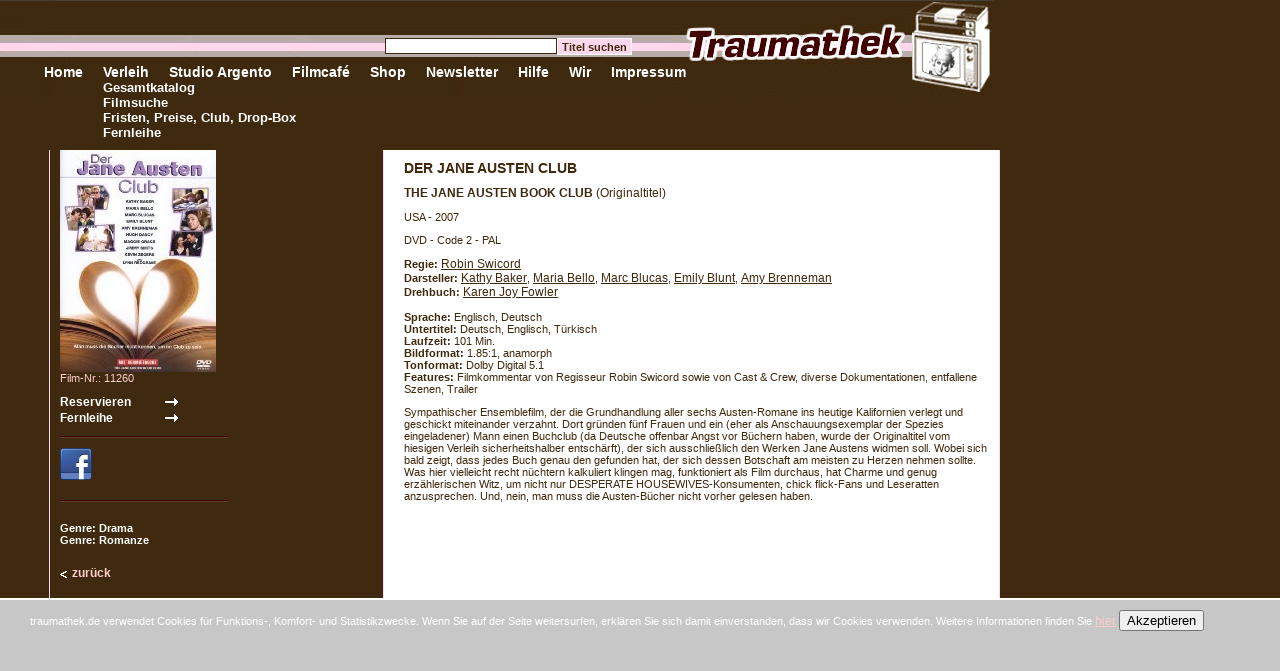

--- FILE ---
content_type: text/html; charset=iso-8859-1
request_url: https://www.traumathek.de/ic/page/213/shop_cid/5/shop_pid/9744/der-jane-austen-club.html
body_size: 3556
content:
<!DOCTYPE html PUBLIC "-//W3C//DTD XHTML 1.0 Transitional//EN" "http://www.w3.org/TR/xhtml1/DTD/xhtml1-transitional.dtd">
<html xmlns="http://www.w3.org/1999/xhtml" xml:lang="de" itemscope itemtype="http://schema.org/Product">
    <head>
        
        <title>t r a u m a t h e k -  DER JANE AUSTEN CLUB</title>
        <meta http-equiv="Description" name="Description" lang="de" content="Sympathischer Ensemblefilm, der die Grundhandlung aller sechs Austen-Romane ins heutige Kalifornien verlegt und geschickt miteinander verzahnt. Dort gr&uuml;nden f&uuml;nf Frauen und ein (eher als Anschauungsexemplar der Spezies eingeladener) Mann einen Buchclub (da Deutsche offenbar Angst vor B&uuml;chern haben, wurde der Originaltitel vom hiesigen Verleih sicherheitshalber entsch&auml;rft), der sich ausschlie&szlig;lich den Werken Jane Austens widmen soll. Wobei sich bald zeigt, dass jedes Buch genau den gefunden hat, der sich dessen Botschaft am meisten zu Herzen nehmen sollte. Was hier vielleicht recht n&uuml;chtern kalkuliert klingen mag, funktioniert als Film durchaus, hat Charme und genug erz&auml;hlerischen Witz, um nicht nur DESPERATE HOUSEWIVES-Konsumenten, chick flick-Fans und Leseratten anzusprechen. Und, nein, man muss die Austen-B&uuml;cher nicht vorher gelesen haben." />
        <meta http-equiv="Keywords" name="Keywords" lang="de" content="" />
        <link rel="image_src" href="http://www.traumathek.de/icoaster/files/jane_austen_club.jpg" />        <meta itemprop="http://www.traumathek.de/icoaster/files/jane_austen_club.jpg" content="image"><meta itemprop="name" content="DER JANE AUSTEN CLUB" /><meta itemprop="description" content="Sympathischer Ensemblefilm, der die Grundhandlung aller sechs Austen-Romane ins heutige Kalifornien verlegt und geschickt miteinander verzahnt. Dort gr&uuml;nden f&uuml;nf Frauen und ein (eher als Anschauungsexemplar der Spezies eingeladener) Mann einen Buchclub (da Deutsche offenbar Angst vor B&uuml;chern haben, wurde der Originaltitel vom hiesigen Verleih sicherheitshalber entsch&auml;rft), der sich ausschlie&szlig;lich den Werken Jane Austens widmen soll. Wobei sich bald zeigt, dass jedes Buch genau den gefunden hat, der sich dessen Botschaft am meisten zu Herzen nehmen sollte. Was hier vielleicht recht n&uuml;chtern kalkuliert klingen mag, funktioniert als Film durchaus, hat Charme und genug erz&auml;hlerischen Witz, um nicht nur DESPERATE HOUSEWIVES-Konsumenten, chick flick-Fans und Leseratten anzusprechen. Und, nein, man muss die Austen-B&uuml;cher nicht vorher gelesen haben." />        
        <link rel="shortcut icon" href="/favicon.ico" />
        
        <meta http-equiv="Content-Type" content="text/html; charset=iso-8859-1" />
        <meta name="generator" content="intercoaster cms v2.6.0, (c) 2000 - 2020 intercoaster.de" />
        <meta name="author" content="traumathek" />
        
        <meta name="robots" content="index,follow" />
        <meta name="revisit-after" content="5 days" />
        <meta name="audience" content="all" />
        <meta name="publisher" content="traumathek.de" />
        <meta name="copyright" content="traumathek" />
        <meta name="Content-Language" content="de" />
        <link rel="stylesheet" type="text/css" href="https://www.traumathek.de/ic/page/51/css-page.html" />
        
        <script type="text/javascript">
            function submit_search(page) {
                var fo = document.getElementById('searchform');
                if (!fo) return;
                var field = fo.elements['shop_form[search_page]'];
                if (!field) return;
                if (page) field.value = page;
                fo.submit();
            } 
        </script>
    </head>
    
    <body>
        <table border="0" cellpadding="0" cellspacing="0" class="tblhead">
            <tr>
                <td><div class="navitop">
<a href="https://www.traumathek.de/ic/page/38/traumathek-home-de.html"  onfocus="if(this.blur)this.blur();"> </a>
	<div class="navisub">
	
	</div>
</div><div class="navitop">
<a href="https://www.traumathek.de/ic/page/38/traumathek-home-de.html"  onfocus="if(this.blur)this.blur();">Home</a>
	<div class="navisub">
	
	</div>
</div><div class="navitop">
<a href="https://www.traumathek.de/ic/page/7/verleih-shop.html"  onfocus="if(this.blur)this.blur();">Verleih</a>
	<div class="navisub">
	<a href="https://www.traumathek.de/ic/page/7/verleih-shop.html"  onfocus="if(this.blur)this.blur();" class="sub">Gesamtkatalog</a><br style="clear:both" /><a href="https://www.traumathek.de/ic/page/45/shop-suche.html"  onfocus="if(this.blur)this.blur();" class="sub">Filmsuche</a><br style="clear:both" /><a href="https://www.traumathek.de/ic/page/22/verleih-fristen-preise-club.html"  onfocus="if(this.blur)this.blur();" class="sub">Fristen, Preise, Club, Drop-Box</a><br style="clear:both" /><a href="https://www.traumathek.de/ic/page/24/fernleihe.html"  onfocus="if(this.blur)this.blur();" class="sub">Fernleihe</a><br style="clear:both" />
	</div>
</div><div class="navitop">
<a href="https://www.traumathek.de/ic/page/806/veranstaltungen-aktuell.html"  onfocus="if(this.blur)this.blur();">Studio Argento</a>
	<div class="navisub">
	
	</div>
</div><div class="navitop">
<a href="https://www.traumathek.de/ic/page/226/filmcafe.html"  onfocus="if(this.blur)this.blur();">Filmcafé</a>
	<div class="navisub">
	
	</div>
</div><div class="navitop">
    <a href="http://shop.traumathek.de" target="_blank"  onfocus="if(this.blur)this.blur();">Shop</a>
</div><div class="navitop">
<a href="https://www.traumathek.de/ic/page/363/newsletter-auswahl.html"  onfocus="if(this.blur)this.blur();">Newsletter</a>
	<div class="navisub">
	
	</div>
</div><div class="navitop">
<a href="https://www.traumathek.de/ic/page/31/hilfe.html"  onfocus="if(this.blur)this.blur();">Hilfe</a>
	<div class="navisub">
	
	</div>
</div><div class="navitop">
<a href="https://www.traumathek.de/ic/page/8/philosophie.html"  onfocus="if(this.blur)this.blur();">Wir</a>
	<div class="navisub">
	
	</div>
</div><div class="navitop">
<a href="https://www.traumathek.de/ic/page/30/impressum.html"  onfocus="if(this.blur)this.blur();">Impressum</a>
	<div class="navisub">
	
	</div>
</div></td>
            </tr>
        </table>
        
        <div id="qsearch">
            <form action="https://www.traumathek.de/ic/page/45/shop-suche.html" method="post">
                <input type="hidden" name="_form_sent" value="suche_start" />
                <input type="hidden" name="shop_form[action]" value="search" />
                <input type="text" name="shop_form[search_word]" class="field" /><input type="submit" name="submit" value="Titel suchen" class="button" />
            </form>
        </div>
        
        

        
        


<table border="0" cellpadding="0" cellspacing="0" class="cols">
    <tr>
        <td class="col1"></td>
        <td class="col2">
            <img src="https://www.traumathek.de/icoaster/files/thumbs/_th_168x240_jane_austen_club.jpg" height="222" width="156" alt="DER JANE AUSTEN CLUB" />            <br /><span style="color:#FFCCCC">Film-Nr.: 11260</span>
            <div style="margin:10px 0px 10px 0px;">
                            <form action="https://www.traumathek.de/ic/page/213/shop_cid/5/shop_pid/9744/shop-detail.html" method="post">
                <input type="submit" name="send" value="Reservieren" class="putbasket" />
                <input type="hidden" name="shop_form[action]" value="cart_put" />
                <input type="hidden" name="shop_form[pid]" value="9744" />
                <input type="hidden" name="shop_form[amount]" value="1" />
                <input type="hidden" name="shop_form[cart_id]" value="1" />
                </form>
                                        <form action="https://www.traumathek.de/ic/page/213/shop_cid/5/shop_pid/9744/shop-detail.html" method="post">
                <input type="submit" name="send" value="Fernleihe" class="putbasket" />
                <!--input type="submit" name="send" value="." style="background-color:#3F2A0F;color:#fff" /-->
                <input type="hidden" name="shop_form[action]" value="cart_put" />
                <input type="hidden" name="shop_form[pid]" value="9744" />
                <input type="hidden" name="shop_form[amount]" value="1" />
                <input type="hidden" name="shop_form[cart_id]" value="2" />
                </form>
                        </div>
            <div class="divider" style="width:168px"></div>
            <a href="https://www.facebook.com/sharer.php?u=https%3A%2F%2Fwww.traumathek.de%2Fic%2Fpage%2F213%2Fshop_cid%2F5%2Fshop_pid%2F9744%2Fder-jane-austen-club.html" target="_blank" class="fb-share"><img src="/_tmp/facebook.gif" alt="auf Facebook teilen" /></a>
            <br />
            <g:plusone annotation="inline" width="168"></g:plusone>
            <div class="divider" style="width:168px;margin-top:10px"></div>
            <div style="margin:20px 0px 20px 0px">
                                                            <b>Genre: Drama</b><br />
                                            <b>Genre: Romanze</b><br />
                                                </div>
            <a href="https://www.traumathek.de/ic/page/7/shop_cid/5/verleih-shop.html" onclick="history.back();return false;" class="back">zurück</a>

        </td>
        <td class="col3 color2">
        <h2>DER JANE AUSTEN CLUB</h2>

<h3>THE JANE AUSTEN BOOK CLUB <span class="normal">(Originaltitel)</span></h3><p>USA - 2007</p><p>DVD - Code 2 - PAL</p><b>Regie:</b> <a style="color:#3F2A0F;text-decoration:underline" href="https://www.traumathek.de/ic/page/45/shop_form[action]/search/shop_form[search_word]/Robin+Swicord/shop_form[search_text][6]/true/shop-suche.html">Robin Swicord</a><br /><b>Darsteller:</b> <a style="color:#3F2A0F;text-decoration:underline" href="https://www.traumathek.de/ic/page/45/shop_form[action]/search/shop_form[search_word]/Kathy+Baker/shop_form[search_text][14]/true/shop-suche.html">Kathy Baker</a>, <a style="color:#3F2A0F;text-decoration:underline" href="https://www.traumathek.de/ic/page/45/shop_form[action]/search/shop_form[search_word]/Maria+Bello/shop_form[search_text][14]/true/shop-suche.html">Maria Bello</a>, <a style="color:#3F2A0F;text-decoration:underline" href="https://www.traumathek.de/ic/page/45/shop_form[action]/search/shop_form[search_word]/Marc+Blucas/shop_form[search_text][14]/true/shop-suche.html">Marc Blucas</a>, <a style="color:#3F2A0F;text-decoration:underline" href="https://www.traumathek.de/ic/page/45/shop_form[action]/search/shop_form[search_word]/Emily+Blunt/shop_form[search_text][14]/true/shop-suche.html">Emily Blunt</a>, <a style="color:#3F2A0F;text-decoration:underline" href="https://www.traumathek.de/ic/page/45/shop_form[action]/search/shop_form[search_word]/Amy+Brenneman/shop_form[search_text][14]/true/shop-suche.html">Amy Brenneman</a><br /><b>Drehbuch:</b> <a style="color:#3F2A0F;text-decoration:underline" href="https://www.traumathek.de/ic/page/45/shop_form[action]/search/shop_form[search_word]/Karen+Joy+Fowler/shop_form[search_text][16]/true/shop-suche.html">Karen Joy Fowler</a><br /><br /><b>Sprache:</b> Englisch, Deutsch<br /><b>Untertitel:</b> Deutsch, Englisch, T&uuml;rkisch<br /><b>Laufzeit:</b> 101 Min.<br /><b>Bildformat:</b> 1.85:1, anamorph<br /><b>Tonformat:</b> Dolby Digital 5.1<br /><b>Features:</b> Filmkommentar von Regisseur Robin Swicord sowie von Cast &amp; Crew, diverse Dokumentationen, entfallene Szenen, Trailer<br />
    <p>Sympathischer Ensemblefilm, der die Grundhandlung aller sechs Austen-Romane ins heutige Kalifornien verlegt und geschickt miteinander verzahnt. Dort gr&uuml;nden f&uuml;nf Frauen und ein (eher als Anschauungsexemplar der Spezies eingeladener) Mann einen Buchclub (da Deutsche offenbar Angst vor B&uuml;chern haben, wurde der Originaltitel vom hiesigen Verleih sicherheitshalber entsch&auml;rft), der sich ausschlie&szlig;lich den Werken Jane Austens widmen soll. Wobei sich bald zeigt, dass jedes Buch genau den gefunden hat, der sich dessen Botschaft am meisten zu Herzen nehmen sollte. Was hier vielleicht recht n&uuml;chtern kalkuliert klingen mag, funktioniert als Film durchaus, hat Charme und genug erz&auml;hlerischen Witz, um nicht nur DESPERATE HOUSEWIVES-Konsumenten, chick flick-Fans und Leseratten anzusprechen. Und, nein, man muss die Austen-B&uuml;cher nicht vorher gelesen haben.</p>
        </td>
    </tr>
</table>

<script type="text/javascript">
  window.___gcfg = {lang: 'de'};

  (function() {
    var po = document.createElement('script'); po.type = 'text/javascript'; po.async = true;
    po.src = 'https://apis.google.com/js/plusone.js';
    var s = document.getElementsByTagName('script')[0]; s.parentNode.insertBefore(po, s);
  })();
</script>

    </body>
    
    <!--start cookies-accepted-Layer -->
    <div id="cookie-message">
        traumathek.de verwendet Cookies für Funktions-, Komfort- und Statistikzwecke. Wenn Sie auf der Seite weitersurfen, erklären Sie sich damit einverstanden, dass wir Cookies verwenden. Weitere Informationen finden Sie <a href="https://www.traumathek.de/ic/page/218/rechtliche-hinweise.html"  onfocus="if(this.blur)this.blur();">hier</a>
        
        <button id="cookie-message-close">Akzeptieren</button>
    </div>
    <script>
        var cookieMessageCookieName = 'didShowCookieMessage';
        var $cookieMessageElem = document.getElementById('cookie-message');
        var $cookieMessageCloseElem = document.getElementById('cookie-message-close');
        
        if (document.cookie.indexOf(cookieMessageCookieName + '=1') !== -1) {
            $cookieMessageElem.style.display = 'none';
        }
        
        $cookieMessageCloseElem.addEventListener('click', function (e) {
            e.preventDefault();
            document.cookie = cookieMessageCookieName + '=1;path=/';
            $cookieMessageElem.style.display = 'none';
        }, false);
    </script><!--end cookies-accepted-Layer -->
    
</html>    

--- FILE ---
content_type: text/html; charset=utf-8
request_url: https://accounts.google.com/o/oauth2/postmessageRelay?parent=https%3A%2F%2Fwww.traumathek.de&jsh=m%3B%2F_%2Fscs%2Fabc-static%2F_%2Fjs%2Fk%3Dgapi.lb.en.2kN9-TZiXrM.O%2Fd%3D1%2Frs%3DAHpOoo_B4hu0FeWRuWHfxnZ3V0WubwN7Qw%2Fm%3D__features__
body_size: 164
content:
<!DOCTYPE html><html><head><title></title><meta http-equiv="content-type" content="text/html; charset=utf-8"><meta http-equiv="X-UA-Compatible" content="IE=edge"><meta name="viewport" content="width=device-width, initial-scale=1, minimum-scale=1, maximum-scale=1, user-scalable=0"><script src='https://ssl.gstatic.com/accounts/o/2580342461-postmessagerelay.js' nonce="gN_W56jnlTIPOGz78YNXBA"></script></head><body><script type="text/javascript" src="https://apis.google.com/js/rpc:shindig_random.js?onload=init" nonce="gN_W56jnlTIPOGz78YNXBA"></script></body></html>